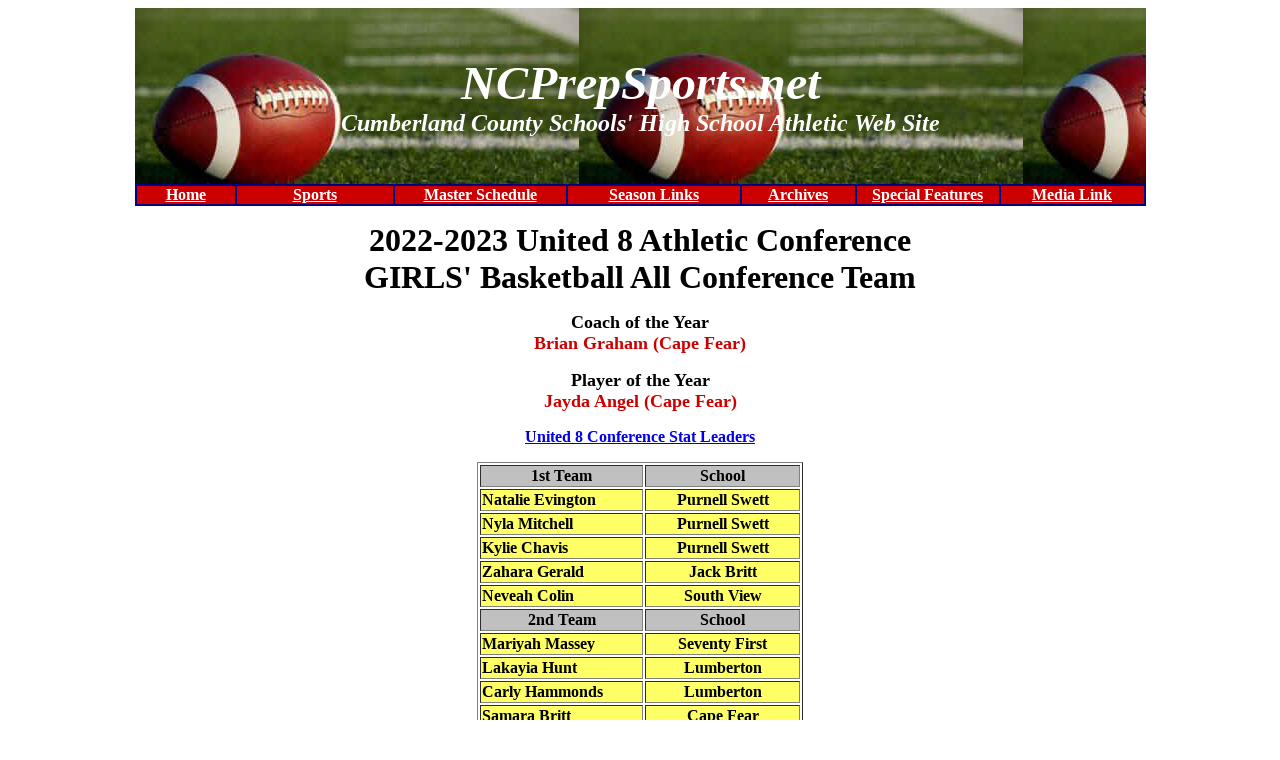

--- FILE ---
content_type: text/html
request_url: http://www.ncprepsports.net/gbaskU8Callconf23.htm
body_size: 1745
content:
<html>

<head>
<meta http-equiv="Content-Type" content="text/html; charset=windows-1252">
<title>Girls Basketball</title>
<meta name="GENERATOR" content="Microsoft FrontPage 4.0">
<meta name="ProgId" content="FrontPage.Editor.Document">
<style fprolloverstyle>A:hover {color: red; font-weight: bold}
</style>
<meta name="Microsoft Theme" content="none, default">
<meta name="Microsoft Border" content="none, default">
</head>

<body>

<div align="center">
  <center>
  <table border="0" cellpadding="0" cellspacing="0" width="80%">
    <tr>
      <td width="100%">

              <div align="center">
                <table border="0" cellpadding="0" cellspacing="0" width="100%" height="176">
                  <tr>
      <td width="148%" bordercolorlight="#000080" height="176" background="Football.jpg">
        <p align="center"><font face="Comic Sans MS" color="#FFFFFF"><b><i><font size="7">NCPrepSports.net<br>
        </font><font size="5">Cumberland County Schools' High School Athletic Web Site
        </font></i></b></font><font face="Comic Sans MS" color="#CC0000" size="5"><b><i><br>
        </i></b>
        </font></p>
      </td>
                    <td width="2%" height="176"></td>
                  </tr>
                </table>
              </div>
      <table border="1" cellspacing="0" width="100%" bgcolor="#CC0000" bordercolor="#000080" cellpadding="0">
        <tr>
          <td width="7%" align="center"><b><a href="http://www.ncprepsports.net/index.html"><font color="#FFFFFF" face="Comic Sans MS" size="3">Home</font></a></b></td>
          <td width="11%" align="center"><b><a href="Sports%20Home%20Page.htm"><font color="#FFFFFF" face="Comic Sans MS" size="3">Sports</font></a></b></td>
          <td width="12%" align="center"><b><a href="http://www.ncprepsports.net/UpcomingEvents.htm"><font color="#FFFFFF" face="Comic Sans MS" size="3">Master
            Schedule</font></a></b></td>
          <td width="12%" align="center"><b><a href="SeasonLinks.htm"><font color="#FFFFFF" face="Comic Sans MS" size="3">Season
            Links</font></a></b></td>
          <td width="8%" align="center"><b><a href="Archives.htm"><font color="#FFFFFF" face="Comic Sans MS" size="3">Archives</font></a></b></td>
          <td width="10%" align="center"><b><a href="Features.htm"><font color="#FFFFFF" face="Comic Sans MS" size="3">Special
            Features</font></a></b></td>
          <td width="10%" align="center"><b><a href="Media.htm"><font color="#FFFFFF" face="Comic Sans MS" size="3">Media
            Link</font></a></b></td>
        </tr>
      </table>
      </td>
    </tr>
  </table>
  </center>
</div>

<p align="center"><b><font size="6">2022-2023 United 8 Athletic Conference<br>
GIRLS' Basketball All Conference Team</font></b></p>
<p align="center"><b><font face="Arial Black"><font size="4" color="#000000">Coach of the Year</font><font size="4" color="#000080"><br>
</font><font size="4" color="#CC0000">Brian Graham (Cape Fear)</font></font></b></p>
<p align="center"><b><font size="4" color="#000000" face="Arial Black">P</font><font face="Arial Black"><font size="4" color="#000000">layer
of the Year<br>
</font><font size="4" color="#CC0000">Jayda Angel (Cape Fear)</font></font></b></p>

<p align="center"><b><font size="3" color="#000080"><a href="https://www.maxpreps.com/nc/basketball/girls/22-23/league/3a-4a-conference-22/stat-leaders/scoring/ppg/?leagueid=dad411e4-e5d1-4a2a-ac72-ca57c2f73f52">United
8 Conference Stat Leaders</a></font></b></p>

<div align="center">
  <center>
<table border="1" width="326">
  <col width="134" style="mso-width-source:userset;mso-width-alt:4900;width:101pt">
  <col width="101" style="mso-width-source:userset;mso-width-alt:3693;width:76pt">
  <tr height="17" style="height:12.75pt">
    <td height="17" width="156" style="height: 12.75pt; background-color: #C0C0C0" align="center"><b><font size="3">1st
      Team</font></b></td>
    <td width="147" style="background-color: #C0C0C0" align="center"><b><font size="3">School</font></b></td>
  </tr>
  <tr height="17" style="height:12.75pt">
    <td height="17" style="height: 12.75pt" width="156" bgcolor="#FFFF66"><b><font size="3">Natalie
      Evington</font></b></td>
    <td width="147" bgcolor="#FFFF66" align="center"><b>Purnell Swett</b></td>
  </tr>
  <tr height="17" style="height:12.75pt">
    <td height="17" style="height: 12.75pt" width="156" bgcolor="#FFFF66"><b><font size="3">Nyla
      Mitchell</font></b></td>
    <td width="147" bgcolor="#FFFF66" align="center"><b><font size="3">Purnell
      Swett</font></b></td>
  </tr>
  <tr height="17" style="height:12.75pt">
    <td height="17" style="height: 12.75pt" width="156" bgcolor="#FFFF66"><b><font size="3">Kylie
      Chavis</font></b></td>
    <td width="147" bgcolor="#FFFF66" align="center"><b><font size="3">Purnell
      Swett</font></b></td>
  </tr>
  <tr height="17" style="height:12.75pt">
    <td height="17" style="height: 12.75pt" width="156" bgcolor="#FFFF66"><b><font size="3">Zahara
      Gerald</font></b></td>
    <td width="147" bgcolor="#FFFF66" align="center"><b><font size="3">Jack
      Britt</font></b></td>
  </tr>
  <tr>
    <td height="17" style="height: 12.75pt" width="156" bgcolor="#FFFF66"><b><font size="3">Neveah
      Colin</font></b></td>
    <td width="147" bgcolor="#FFFF66" align="center"><b><font size="3">South
      View</font></b></td>
  </tr>
  <tr>
    <td height="17" width="156" style="height: 12.75pt; background-color: #C0C0C0" align="center"><b><font size="3">2nd
      Team</font></b></td>
    <td width="147" style="background-color: #C0C0C0" align="center"><b><font size="3">School</font></b></td>
  </tr>
  <tr>
    <td height="17" style="height: 12.75pt" width="156" bgcolor="#FFFF66"><b><font size="3">Mariyah
      Massey</font></b></td>
    <td width="147" bgcolor="#FFFF66" align="center"><b><font size="3">Seventy
      First</font></b></td>
  </tr>
  <tr>
    <td height="17" style="height: 12.75pt" width="156" bgcolor="#FFFF66"><b><font size="3">Lakayia
      Hunt</font></b></td>
    <td width="147" bgcolor="#FFFF66" align="center"><b><font size="3">Lumberton</font></b></td>
  </tr>
  <tr>
    <td height="17" style="height: 12.75pt" width="156" bgcolor="#FFFF66"><b><font size="3">Carly
      Hammonds</font></b></td>
    <td width="147" bgcolor="#FFFF66" align="center"><b><font size="3">Lumberton</font></b></td>
  </tr>
  <tr>
    <td height="17" style="height: 12.75pt" width="156" bgcolor="#FFFF66"><b><font size="3">Samara
      Britt</font></b></td>
    <td width="147" bgcolor="#FFFF66" align="center"><b><font size="3">Cape Fear</font></b></td>
  </tr>
  <tr>
    <td height="17" style="height: 12.75pt" width="156" bgcolor="#FFFF66"><b><font size="3">Unity
      Youngblood</font></b></td>
    <td width="147" bgcolor="#FFFF66" align="center"><b><font size="3">South
      View</font></b></td>
  </tr>
  <tr height="17" style="height:12.75pt">
    <td height="17" style="height: 12.75pt; background-color: #C0C0C0" width="156" align="center"><b><font size="3">Honorable
      Mention</font></b></td>
    <td width="147" style="background-color: #C0C0C0" align="center"><b><font size="3">School</font></b></td>
  </tr>
  <tr>
    <td height="17" style="height: 12.75pt" width="156" bgcolor="#FFFF66"><b><font size="3">Alexia
      White</font></b></td>
    <td width="147" bgcolor="#FFFF66" align="center"><b><font size="3">Jack
      Britt</font></b></td>
  </tr>
  <tr>
    <td height="17" style="height: 12.75pt" width="156" bgcolor="#FFFF66"><b><font size="3">Kiera
      Meacham</font></b></td>
    <td width="147" bgcolor="#FFFF66" align="center"><b><font size="3">Jack
      Britt</font></b></td>
  </tr>
  <tr>
    <td height="17" style="height: 12.75pt" width="156" bgcolor="#FFFF66"><b>Princess
      Canady</b></td>
    <td width="147" bgcolor="#FFFF66" align="center"><font size="3"><b>Jack
      Britt</b></font></td>
  </tr>
  <tr>
    <td height="17" style="height: 12.75pt" width="156" bgcolor="#FFFF66"><font size="3"><b>Gabby
      Locklear</b></font></td>
    <td width="147" bgcolor="#FFFF66" align="center"><font size="3"><b>Lumberton</b></font></td>
  </tr>
  <tr>
    <td height="17" style="height: 12.75pt" width="156" bgcolor="#FFFF66"><font size="3"><b>Kayla
      Gage</b></font></td>
    <td width="147" bgcolor="#FFFF66" align="center"><font size="3"><b>Cape Fear</b></font></td>
  </tr>
  <tr>
    <td height="17" style="height: 12.75pt" width="156" bgcolor="#FFFF66"><font size="3"><b>Kayia
      Starling</b></font></td>
    <td width="147" bgcolor="#FFFF66" align="center"><font size="3"><b>Cape Fear</b></font></td>
  </tr>
  <tr>
    <td height="17" style="height: 12.75pt" width="156" bgcolor="#FFFF66"><font size="3"><b>Kayla
      Jean</b></font></td>
    <td width="147" bgcolor="#FFFF66" align="center"><font size="3"><b>Douglas
      Byrd</b></font></td>
  </tr>
  <tr>
    <td height="17" style="height: 12.75pt" width="156" bgcolor="#FFFF66"><font size="3"><b>Nahmiah
      Aekins</b></font></td>
    <td width="147" bgcolor="#FFFF66" align="center"><font size="3"><b>South
      View</b></font></td>
  </tr>
  <tr>
    <td height="17" style="height: 12.75pt" width="156" bgcolor="#FFFF66"><font size="3"><b>Danejah
      Purdie</b></font></td>
    <td width="147" bgcolor="#FFFF66" align="center"><font size="3"><b>Gray's
      Creek</b></font></td>
  </tr>
</table>

  </center>
</div>

<p align="center"><b><a href="http://www.ncprepsports.net/">Click here to return
to the Home Page</a></b></p>

<p align="center">&nbsp;</p>

</body>

</html>
